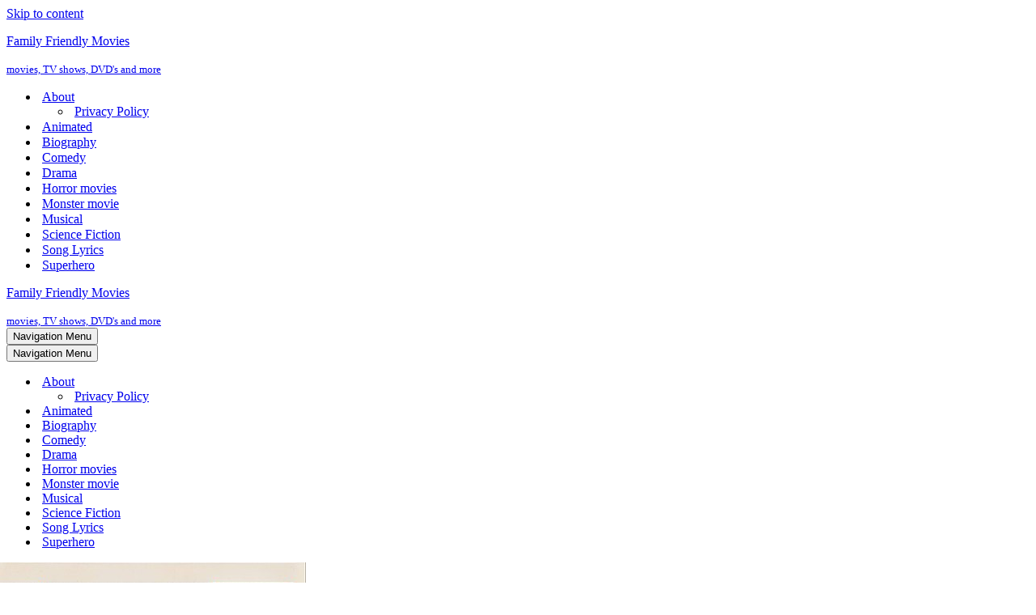

--- FILE ---
content_type: text/html; charset=utf-8
request_url: https://www.google.com/recaptcha/api2/aframe
body_size: 266
content:
<!DOCTYPE HTML><html><head><meta http-equiv="content-type" content="text/html; charset=UTF-8"></head><body><script nonce="afvFbzxbFl71F1iUCPNDOA">/** Anti-fraud and anti-abuse applications only. See google.com/recaptcha */ try{var clients={'sodar':'https://pagead2.googlesyndication.com/pagead/sodar?'};window.addEventListener("message",function(a){try{if(a.source===window.parent){var b=JSON.parse(a.data);var c=clients[b['id']];if(c){var d=document.createElement('img');d.src=c+b['params']+'&rc='+(localStorage.getItem("rc::a")?sessionStorage.getItem("rc::b"):"");window.document.body.appendChild(d);sessionStorage.setItem("rc::e",parseInt(sessionStorage.getItem("rc::e")||0)+1);localStorage.setItem("rc::h",'1768997484114');}}}catch(b){}});window.parent.postMessage("_grecaptcha_ready", "*");}catch(b){}</script></body></html>